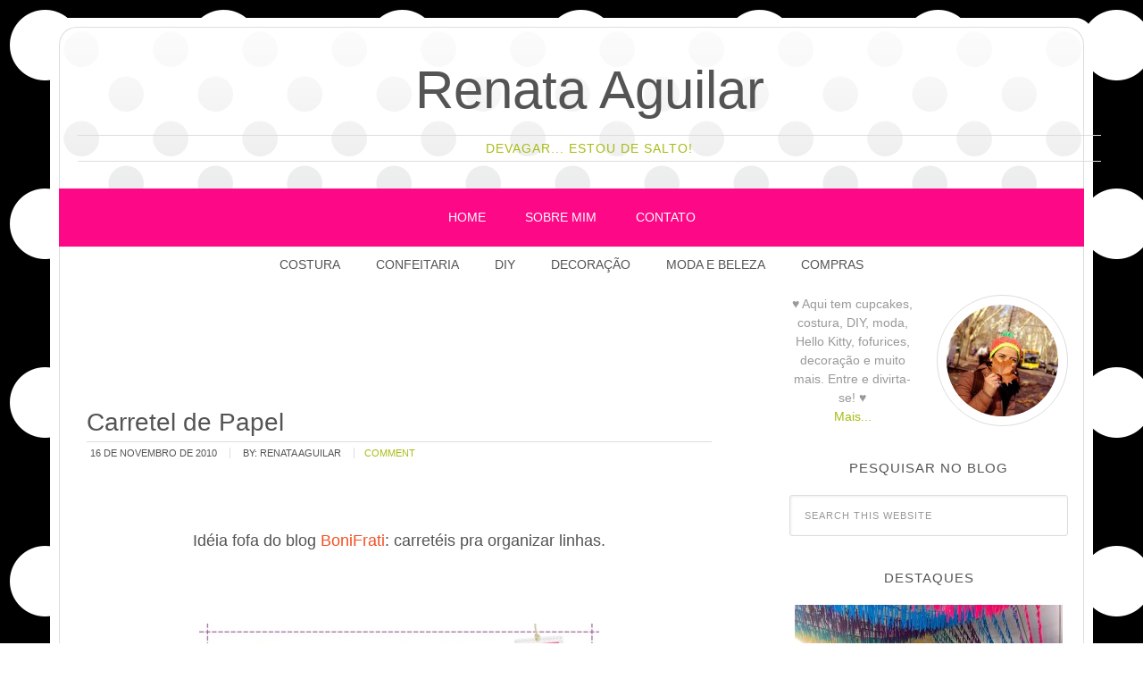

--- FILE ---
content_type: text/html; charset=utf-8
request_url: https://www.google.com/recaptcha/api2/aframe
body_size: 269
content:
<!DOCTYPE HTML><html><head><meta http-equiv="content-type" content="text/html; charset=UTF-8"></head><body><script nonce="UjKKdWw2gUkU3ToMOG-yvQ">/** Anti-fraud and anti-abuse applications only. See google.com/recaptcha */ try{var clients={'sodar':'https://pagead2.googlesyndication.com/pagead/sodar?'};window.addEventListener("message",function(a){try{if(a.source===window.parent){var b=JSON.parse(a.data);var c=clients[b['id']];if(c){var d=document.createElement('img');d.src=c+b['params']+'&rc='+(localStorage.getItem("rc::a")?sessionStorage.getItem("rc::b"):"");window.document.body.appendChild(d);sessionStorage.setItem("rc::e",parseInt(sessionStorage.getItem("rc::e")||0)+1);localStorage.setItem("rc::h",'1765237575412');}}}catch(b){}});window.parent.postMessage("_grecaptcha_ready", "*");}catch(b){}</script></body></html>

--- FILE ---
content_type: application/javascript; charset=utf-8
request_url: https://fundingchoicesmessages.google.com/f/AGSKWxUo0eReCUEg098-Hcq7TmCHFKkvE0RLsK9H0kgkI5uUxBF_oT1r-fxrQ43V5nINUCd0MCp2NSwVmi1xRgctWFVyu8ud9ITcUBmPiJIUWlo_WIseBJX7trmZC3m7de3CZpVYVRiruvenHgh6OdA8pVjvKRSXVKPtQRcX3CI0swKAMQSTpgwQPf6I4PBn/_/skyscraperad./ads728e./dynamiccsad?/eyewondermanagement28./slideshow/ads.
body_size: -1289
content:
window['72dd6999-c529-4146-b3a2-7e605f32d864'] = true;

--- FILE ---
content_type: application/javascript; charset=utf-8
request_url: https://fundingchoicesmessages.google.com/f/AGSKWxW195Yq2w4dq6N74nob153nxbHaS08aqeRJ6PnI2fPOdaFrzjJZA5inArdSMgoxyF-VBwE0w1lj1uQzEyEW27SKmuoS2dzcjtUw3mqvuPw-MOulY_hKQ9UrciGK2THlHpX3C03Uog==?fccs=W251bGwsbnVsbCxudWxsLG51bGwsbnVsbCxudWxsLFsxNzY1MjM3NTc1LDYwMzAwMDAwMF0sbnVsbCxudWxsLG51bGwsW251bGwsWzcsNl0sbnVsbCxudWxsLG51bGwsbnVsbCxudWxsLG51bGwsbnVsbCxudWxsLG51bGwsM10sImh0dHBzOi8vd3d3LnJlbmF0YWFndWlsYXIuY29tLmJyLzIwMTAvMTEvY2FycmV0ZWwtZGUtcGFwZWwvIixudWxsLFtbOCwiWl8zQXhTZjVlUkEiXSxbOSwiZW4tVVMiXSxbMTYsIlsxLDEsMV0iXSxbMTksIjIiXSxbMTcsIlswXSJdLFsyNCwiIl0sWzI5LCJmYWxzZSJdXV0
body_size: 123
content:
if (typeof __googlefc.fcKernelManager.run === 'function') {"use strict";this.default_ContributorServingResponseClientJs=this.default_ContributorServingResponseClientJs||{};(function(_){var window=this;
try{
var jp=function(a){this.A=_.t(a)};_.u(jp,_.J);var kp=function(a){this.A=_.t(a)};_.u(kp,_.J);kp.prototype.getWhitelistStatus=function(){return _.F(this,2)};var lp=function(a){this.A=_.t(a)};_.u(lp,_.J);var mp=_.Zc(lp),np=function(a,b,c){this.B=a;this.j=_.A(b,jp,1);this.l=_.A(b,_.Jk,3);this.F=_.A(b,kp,4);a=this.B.location.hostname;this.D=_.Ag(this.j,2)&&_.O(this.j,2)!==""?_.O(this.j,2):a;a=new _.Lg(_.Kk(this.l));this.C=new _.Yg(_.q.document,this.D,a);this.console=null;this.o=new _.fp(this.B,c,a)};
np.prototype.run=function(){if(_.O(this.j,3)){var a=this.C,b=_.O(this.j,3),c=_.$g(a),d=new _.Rg;b=_.gg(d,1,b);c=_.D(c,1,b);_.dh(a,c)}else _.ah(this.C,"FCNEC");_.hp(this.o,_.A(this.l,_.Be,1),this.l.getDefaultConsentRevocationText(),this.l.getDefaultConsentRevocationCloseText(),this.l.getDefaultConsentRevocationAttestationText(),this.D);_.ip(this.o,_.F(this.F,1),this.F.getWhitelistStatus());var e;a=(e=this.B.googlefc)==null?void 0:e.__executeManualDeployment;a!==void 0&&typeof a==="function"&&_.Mo(this.o.G,
"manualDeploymentApi")};var op=function(){};op.prototype.run=function(a,b,c){var d;return _.v(function(e){d=mp(b);(new np(a,d,c)).run();return e.return({})})};_.Nk(7,new op);
}catch(e){_._DumpException(e)}
}).call(this,this.default_ContributorServingResponseClientJs);
// Google Inc.

//# sourceURL=/_/mss/boq-content-ads-contributor/_/js/k=boq-content-ads-contributor.ContributorServingResponseClientJs.en_US.Z_3AxSf5eRA.es5.O/d=1/exm=ad_blocking_detection_executable,kernel_loader,loader_js_executable/ed=1/rs=AJlcJMwbZA3u1xQ86vyLd84mVEWpD5ZwIQ/m=cookie_refresh_executable
__googlefc.fcKernelManager.run('\x5b\x5b\x5b7,\x22\x5b\x5bnull,\\\x22renataaguilar.com.br\\\x22,\\\x22AKsRol_uaHp1OWsTTMnVfagOvm-pF537AsKCgbmxUP4L0Ylh_kXU2pAW7J8qTqqH_k6jp9q6sDZmnLJkbR-bAfTj_b7lTGpuIq5qddPdHIOrU_fM5gbET32-TOzYCoVoyjGTYh2FAHnCLWmXJD75bMvYzhccN_fIJw\\\\u003d\\\\u003d\\\x22\x5d,null,\x5b\x5bnull,null,null,\\\x22https:\/\/fundingchoicesmessages.google.com\/f\/AGSKWxVzE1VJuLa3lVuuPPkwkmzHpIFU4xBbXR84ViYK4ixH-HnoaZ8ySWMwhWChfSnsopnHk2Q4H0VyvTawA4ukRf9y_BBKX2PJZL_9F7-tU0g_L0gCTA8a9MbWkm75ofmz7lypxMvUmA\\\\u003d\\\\u003d\\\x22\x5d,null,null,\x5bnull,null,null,\\\x22https:\/\/fundingchoicesmessages.google.com\/el\/AGSKWxUsC1n2HPmcnMystD5fF9I3Xfh_H9Mcgj2ivjJyRfaQEZIvIr4kbkhqNpSapPcEP7mI1B-jyuxhR5J5fJnVUr9V6hb2AS5evzQcB8tciGeEbXR91qFLJEpcpDXXa4FxULNLLZJESg\\\\u003d\\\\u003d\\\x22\x5d,null,\x5bnull,\x5b7,6\x5d,null,null,null,null,null,null,null,null,null,3\x5d\x5d,\x5b2,1\x5d\x5d\x22\x5d\x5d,\x5bnull,null,null,\x22https:\/\/fundingchoicesmessages.google.com\/f\/AGSKWxXwA83apc1F9Ekft50acc0PpXKpZI_l14M4zw7QMnEUlUtEyP7Tuf9ENLk5nVxfFGUl3u8OQLbz3WehdHEKIQROthH8sSj5rqPpengdxQkmAOrTgyTWr8t0nts6pSgVF9zBsTltcg\\u003d\\u003d\x22\x5d\x5d');}